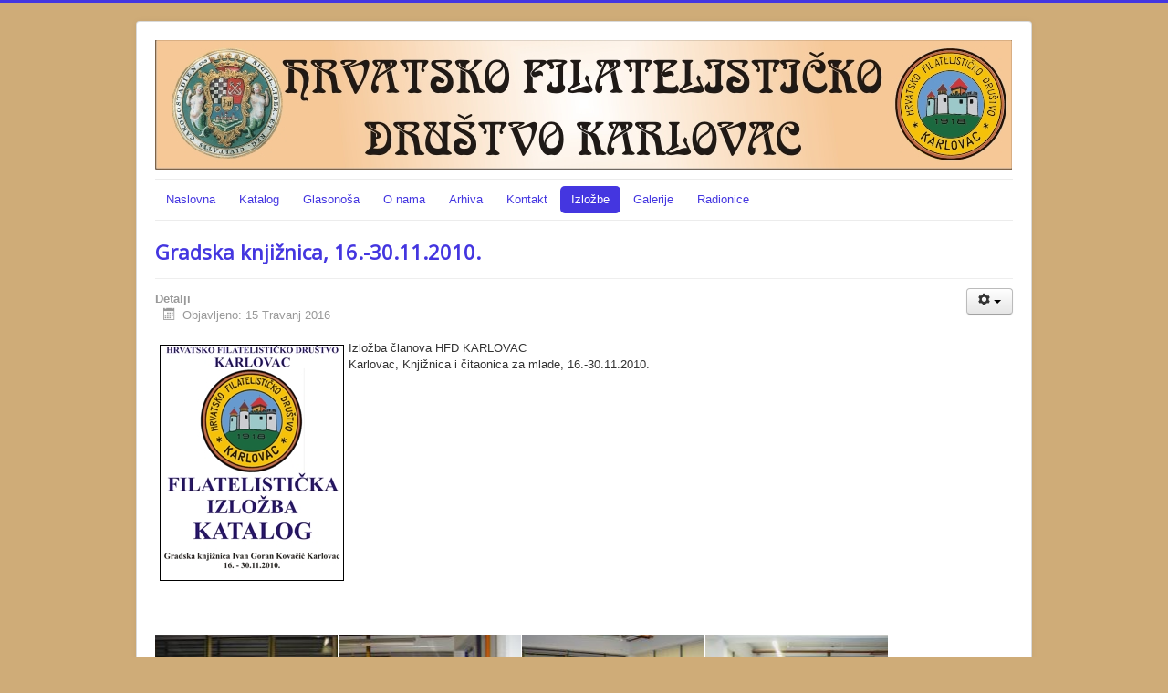

--- FILE ---
content_type: text/html; charset=utf-8
request_url: http://www.kontkod.hr/filatelija/izlozbe?start=15
body_size: 22865
content:
<!DOCTYPE html>
<html lang="hr-hr" dir="ltr">
<head>
	<meta name="viewport" content="width=device-width, initial-scale=1.0" />
	<meta charset="utf-8" />
	<base href="http://www.kontkod.hr/filatelija/izlozbe" />
	<meta name="keywords" content="filatelija, marke, Karlovac, pošta" />
	<meta name="description" content="Izložbe u organizaciji HFD Karlovac" />
	<meta name="generator" content="Joomla! - Open Source Content Management" />
	<title>Izložbe</title>
	<link href="/filatelija/izlozbe?format=feed&amp;type=rss" rel="alternate" type="application/rss+xml" title="RSS 2.0" />
	<link href="/filatelija/izlozbe?format=feed&amp;type=atom" rel="alternate" type="application/atom+xml" title="Atom 1.0" />
	<link href="/filatelija/templates/protostar/favicon.ico" rel="shortcut icon" type="image/vnd.microsoft.icon" />
	<link href="https://cdn.jsdelivr.net/gh/fancyapps/fancybox@3.5.7/dist/jquery.fancybox.min.css" rel="stylesheet" />
	<link href="/filatelija/plugins/content/jw_sig/jw_sig/tmpl/Classic/css/template.css?v=4.1.0" rel="stylesheet" />
	<link href="/filatelija/plugins/system/jcemediabox/css/jcemediabox.css?1d12bb5a40100bbd1841bfc0e498ce7b" rel="stylesheet" />
	<link href="/filatelija/plugins/system/jcemediabox/themes/standard/css/style.css?50fba48f56052a048c5cf30829163e4d" rel="stylesheet" />
	<link href="/filatelija/templates/protostar/css/template.css?ff9037e9b98d4a617b38838a44f2a064" rel="stylesheet" />
	<link href="https://fonts.googleapis.com/css?family=Open+Sans" rel="stylesheet" />
	<style>

	h1, h2, h3, h4, h5, h6, .site-title {
		font-family: 'Open Sans', sans-serif;
	}
	body.site {
		border-top: 3px solid #4436e0;
		background-color: #cfac78;
	}
	a {
		color: #4436e0;
	}
	.nav-list > .active > a,
	.nav-list > .active > a:hover,
	.dropdown-menu li > a:hover,
	.dropdown-menu .active > a,
	.dropdown-menu .active > a:hover,
	.nav-pills > .active > a,
	.nav-pills > .active > a:hover,
	.btn-primary {
		background: #4436e0;
	}
	</style>
	<script type="application/json" class="joomla-script-options new">{"csrf.token":"8afa44348d3838b5f86c67746fe39c94","system.paths":{"root":"\/filatelija","base":"\/filatelija"}}</script>
	<script src="/filatelija/media/system/js/mootools-core.js?ff9037e9b98d4a617b38838a44f2a064"></script>
	<script src="/filatelija/media/system/js/core.js?ff9037e9b98d4a617b38838a44f2a064"></script>
	<script src="/filatelija/media/jui/js/jquery.min.js?ff9037e9b98d4a617b38838a44f2a064"></script>
	<script src="/filatelija/media/jui/js/jquery-noconflict.js?ff9037e9b98d4a617b38838a44f2a064"></script>
	<script src="/filatelija/media/jui/js/jquery-migrate.min.js?ff9037e9b98d4a617b38838a44f2a064"></script>
	<script src="https://cdn.jsdelivr.net/gh/fancyapps/fancybox@3.5.7/dist/jquery.fancybox.min.js"></script>
	<script src="/filatelija/media/system/js/caption.js?ff9037e9b98d4a617b38838a44f2a064"></script>
	<script src="/filatelija/media/jui/js/bootstrap.min.js?ff9037e9b98d4a617b38838a44f2a064"></script>
	<script src="/filatelija/plugins/system/jcemediabox/js/jcemediabox.js?0c56fee23edfcb9fbdfe257623c5280e"></script>
	<script src="/filatelija/templates/protostar/js/template.js?ff9037e9b98d4a617b38838a44f2a064"></script>
	<!--[if lt IE 9]><script src="/filatelija/media/jui/js/html5.js?ff9037e9b98d4a617b38838a44f2a064"></script><![endif]-->
	<script>

        (function($) {
            $(document).ready(function() {
                $.fancybox.defaults.i18n.en = {
                    CLOSE: 'Close',
                    NEXT: 'Next',
                    PREV: 'Previous',
                    ERROR: 'The requested content cannot be loaded.<br/>Please try again later.',
                    PLAY_START: 'Start slideshow',
                    PLAY_STOP: 'Pause slideshow',
                    FULL_SCREEN: 'Full screen',
                    THUMBS: 'Thumbnails',
                    DOWNLOAD: 'Download',
                    SHARE: 'Share',
                    ZOOM: 'Zoom'
                };
                $.fancybox.defaults.lang = 'en';
                $('a.fancybox-gallery').fancybox({
                    buttons: [
                        'slideShow',
                        'fullScreen',
                        'thumbs',
                        'share',
                        'download',
                        //'zoom',
                        'close'
                    ],
                    beforeShow: function(instance, current) {
                        if (current.type === 'image') {
                            var title = current.opts.$orig.attr('title');
                            current.opts.caption = (title.length ? '<b class="fancyboxCounter">Image ' + (current.index + 1) + ' of ' + instance.group.length + '</b>' + ' | ' + title : '');
                        }
                    }
                });
            });
        })(jQuery);
    jQuery(window).on('load',  function() {
				new JCaption('img.caption');
			});JCEMediaBox.init({popup:{width:"",height:"",legacy:0,lightbox:0,shadowbox:0,resize:1,icons:1,overlay:1,overlayopacity:0.8,overlaycolor:"#000000",fadespeed:500,scalespeed:500,hideobjects:0,scrolling:"fixed",close:2,labels:{'close':'Close','next':'Next','previous':'Previous','cancel':'Cancel','numbers':'{$current} of {$total}'},cookie_expiry:"",google_viewer:0},tooltip:{className:"tooltip",opacity:0.8,speed:150,position:"br",offsets:{x: 16, y: 16}},base:"/filatelija/",imgpath:"plugins/system/jcemediabox/img",theme:"standard",themecustom:"",themepath:"plugins/system/jcemediabox/themes",mediafallback:0,mediaselector:"audio,video"});
	</script>

</head>
<body class="site com_content view-category layout-blog no-task itemid-136">
	<!-- Body -->
	<div class="body" id="top">
		<div class="container">
			<!-- Header -->
			<header class="header" role="banner">
				<div class="header-inner clearfix">
					<a class="brand pull-left" href="/filatelija/">
						<img src="http://www.kontkod.hr/filatelija/images/weblogo.jpg" alt="HFD Karlovac" />											</a>
					<div class="header-search pull-right">
						
					</div>
				</div>
			</header>
							<nav class="navigation" role="navigation">
					<div class="navbar pull-left">
						<a class="btn btn-navbar collapsed" data-toggle="collapse" data-target=".nav-collapse">
							<span class="element-invisible">Prikaz/Sakrivanje navigacije</span>
							<span class="icon-bar"></span>
							<span class="icon-bar"></span>
							<span class="icon-bar"></span>
						</a>
					</div>
					<div class="nav-collapse">
						<ul class="nav menu nav-pills mod-list">
<li class="item-113 default"><a href="/filatelija/" >Naslovna</a></li><li class="item-116"><a href="/filatelija/2016-04-15-21-15-48" >Katalog</a></li><li class="item-121"><a href="/filatelija/2016-04-15-21-35-44" >Glasonoša</a></li><li class="item-119"><a href="/filatelija/2016-04-15-21-29-41" >O nama</a></li><li class="item-117 deeper parent"><a href="#" >Arhiva</a><ul class="nav-child unstyled small"><li class="item-118"><a href="/filatelija/arh14.htm" >2014 - 2015</a></li><li class="item-122"><a href="/filatelija/arh13.htm" >2013</a></li><li class="item-123"><a href="/filatelija/arh12.htm" >2012</a></li><li class="item-124"><a href="/filatelija/arh11.htm" >2011</a></li><li class="item-125"><a href="/filatelija/arh10.htm" >2010</a></li><li class="item-126"><a href="/filatelija/arh09.htm" >2009</a></li><li class="item-127"><a href="/filatelija/arh08.htm" >2008</a></li><li class="item-128"><a href="/filatelija/arh07.htm" >2007</a></li><li class="item-129"><a href="/filatelija/arh06.htm" >2006</a></li><li class="item-130"><a href="/filatelija/arh05.htm" >2005</a></li><li class="item-131"><a href="/filatelija/arh041.htm" >2004</a></li></ul></li><li class="item-120"><a href="/filatelija/kontakt" >Kontakt</a></li><li class="item-136 current active"><a href="/filatelija/izlozbe" >Izložbe</a></li><li class="item-144"><a href="/filatelija/galerije" >Galerije</a></li><li class="item-154"><a href="/filatelija/radionice" >Radionice</a></li></ul>

					</div>
				</nav>
						
			<div class="row-fluid">
								<main id="content" role="main" class="span12">
					<!-- Begin Content -->
					
					<div id="system-message-container">
	</div>

					<div class="blog" itemscope itemtype="https://schema.org/Blog">
	
		
	
	
	
				<div class="items-leading clearfix">
							<div class="leading-0"
					itemprop="blogPost" itemscope itemtype="https://schema.org/BlogPosting">
					

	<div class="page-header">
					<h2 itemprop="name">
									<a href="/filatelija/izlozbe/15-izlozba-2010-02" itemprop="url">
						Gradska knjižnica, 16.-30.11.2010. 					</a>
							</h2>
				
		
				
			</div>

	
<div class="icons">
	
					<div class="btn-group pull-right">
				<a class="btn dropdown-toggle" data-toggle="dropdown" href="#"> <span class="icon-cog"></span><span class="caret"></span> </a>
								<ul class="dropdown-menu">
											<li class="print-icon"> <a href="/filatelija/izlozbe/15-izlozba-2010-02?tmpl=component&amp;print=1&amp;layout=default" title="Ispis članka < Gradska knjižnica, 16.-30.11.2010.  >" onclick="window.open(this.href,'win2','status=no,toolbar=no,scrollbars=yes,titlebar=no,menubar=no,resizable=yes,width=640,height=480,directories=no,location=no'); return false;" rel="nofollow">	Ispis</a> </li>
																<li class="email-icon"> <a href="/filatelija/component/mailto/?tmpl=component&amp;template=protostar&amp;link=526a3eaf9e461cc6d27676f8143a2aea4c4ada07" title="Pošalji ovaj link prijatelju" onclick="window.open(this.href,'win2','width=400,height=450,menubar=yes,resizable=yes'); return false;" rel="nofollow">	E-mail</a> </li>
														</ul>
			</div>
		
	</div>


			<dl class="article-info muted">

		
			<dt class="article-info-term">
									Detalji							</dt>

			
			
			
										<dd class="published">
				<span class="icon-calendar"></span>
				<time datetime="2016-04-15T21:08:16+00:00" itemprop="datePublished">
					Objavljeno: 15 Travanj 2016				</time>
			</dd>					
					
			
						</dl>




<p>Izložba članova HFD KARL<a href="/filatelija/images/izlozbe/izlozba1002/katalog.pdf"><img src="/filatelija/images/izlozbe/izlozba1002/katalog.jpg" alt="katalog" style="margin: 5px; border: 1px solid #000000; float: left;" /></a>OVAC<br />Karlovac, Knjižnica i čitaonica za mlade, 16.-30.11.2010.</p>
<p>&nbsp;</p>
<p>&nbsp;</p>
<p>&nbsp;</p>
<p>&nbsp;</p>
<p>&nbsp;</p>
<p>&nbsp;</p>
<p>&nbsp;</p>
<p>&nbsp;</p>
<p>&nbsp;</p>
<p>&nbsp;</p>
<p>

<!-- JoomlaWorks "Simple Image Gallery" Plugin (v4.1.0) starts here -->

<ul id="sigFreeId9b56d5334d" class="sigFreeContainer sigFreeClassic">
        <li class="sigFreeThumb">
        <a href="/filatelija/images//izlozbe/izlozba1002/slike//DSC00217.jpg" class="sigFreeLink fancybox-gallery" style="width:200px;height:160px;" title="You are viewing the image with filename DSC00217.jpg" data-thumb="/filatelija/cache/jw_sig/jw_sig_cache_9b56d5334d_dsc00217.jpg" target="_blank" data-fancybox="gallery9b56d5334d">
            <img class="sigFreeImg" src="/filatelija/plugins/content/jw_sig/jw_sig/includes/images/transparent.gif" alt="Click to enlarge image DSC00217.jpg" title="Click to enlarge image DSC00217.jpg" style="width:200px;height:160px;background-image:url('/filatelija/cache/jw_sig/jw_sig_cache_9b56d5334d_dsc00217.jpg');" />
        </a>
    </li>
        <li class="sigFreeThumb">
        <a href="/filatelija/images//izlozbe/izlozba1002/slike//DSC00228.jpg" class="sigFreeLink fancybox-gallery" style="width:200px;height:160px;" title="You are viewing the image with filename DSC00228.jpg" data-thumb="/filatelija/cache/jw_sig/jw_sig_cache_9b56d5334d_dsc00228.jpg" target="_blank" data-fancybox="gallery9b56d5334d">
            <img class="sigFreeImg" src="/filatelija/plugins/content/jw_sig/jw_sig/includes/images/transparent.gif" alt="Click to enlarge image DSC00228.jpg" title="Click to enlarge image DSC00228.jpg" style="width:200px;height:160px;background-image:url('/filatelija/cache/jw_sig/jw_sig_cache_9b56d5334d_dsc00228.jpg');" />
        </a>
    </li>
        <li class="sigFreeThumb">
        <a href="/filatelija/images//izlozbe/izlozba1002/slike//DSC00232.jpg" class="sigFreeLink fancybox-gallery" style="width:200px;height:160px;" title="You are viewing the image with filename DSC00232.jpg" data-thumb="/filatelija/cache/jw_sig/jw_sig_cache_9b56d5334d_dsc00232.jpg" target="_blank" data-fancybox="gallery9b56d5334d">
            <img class="sigFreeImg" src="/filatelija/plugins/content/jw_sig/jw_sig/includes/images/transparent.gif" alt="Click to enlarge image DSC00232.jpg" title="Click to enlarge image DSC00232.jpg" style="width:200px;height:160px;background-image:url('/filatelija/cache/jw_sig/jw_sig_cache_9b56d5334d_dsc00232.jpg');" />
        </a>
    </li>
        <li class="sigFreeThumb">
        <a href="/filatelija/images//izlozbe/izlozba1002/slike//IMAG0266.jpg" class="sigFreeLink fancybox-gallery" style="width:200px;height:160px;" title="You are viewing the image with filename IMAG0266.jpg" data-thumb="/filatelija/cache/jw_sig/jw_sig_cache_9b56d5334d_imag0266.jpg" target="_blank" data-fancybox="gallery9b56d5334d">
            <img class="sigFreeImg" src="/filatelija/plugins/content/jw_sig/jw_sig/includes/images/transparent.gif" alt="Click to enlarge image IMAG0266.jpg" title="Click to enlarge image IMAG0266.jpg" style="width:200px;height:160px;background-image:url('/filatelija/cache/jw_sig/jw_sig_cache_9b56d5334d_imag0266.jpg');" />
        </a>
    </li>
        <li class="sigFreeClear">&nbsp;</li>
</ul>


<!-- JoomlaWorks "Simple Image Gallery" Plugin (v4.1.0) ends here -->

</p>



				</div>
									</div><!-- end items-leading -->
	
	
																	<div class="items-row cols-2 row-0 row-fluid clearfix">
						<div class="span6">
				<div class="item column-1"
					itemprop="blogPost" itemscope itemtype="https://schema.org/BlogPosting">
					

	<div class="page-header">
					<h2 itemprop="name">
									<a href="/filatelija/izlozbe/17-izlozba-2010-3" itemprop="url">
						Medicina i filatelija, 04.10.2010.					</a>
							</h2>
				
		
				
			</div>

	
<div class="icons">
	
					<div class="btn-group pull-right">
				<a class="btn dropdown-toggle" data-toggle="dropdown" href="#"> <span class="icon-cog"></span><span class="caret"></span> </a>
								<ul class="dropdown-menu">
											<li class="print-icon"> <a href="/filatelija/izlozbe/17-izlozba-2010-3?tmpl=component&amp;print=1&amp;layout=default" title="Ispis članka < Medicina i filatelija, 04.10.2010. >" onclick="window.open(this.href,'win2','status=no,toolbar=no,scrollbars=yes,titlebar=no,menubar=no,resizable=yes,width=640,height=480,directories=no,location=no'); return false;" rel="nofollow">	Ispis</a> </li>
																<li class="email-icon"> <a href="/filatelija/component/mailto/?tmpl=component&amp;template=protostar&amp;link=8e6b44ffb96dd8a823ce21625b7b4e85c0024853" title="Pošalji ovaj link prijatelju" onclick="window.open(this.href,'win2','width=400,height=450,menubar=yes,resizable=yes'); return false;" rel="nofollow">	E-mail</a> </li>
														</ul>
			</div>
		
	</div>


			<dl class="article-info muted">

		
			<dt class="article-info-term">
									Detalji							</dt>

			
			
			
										<dd class="published">
				<span class="icon-calendar"></span>
				<time datetime="2016-04-15T21:08:16+00:00" itemprop="datePublished">
					Objavljeno: 15 Travanj 2016				</time>
			</dd>					
					
			
						</dl>




<p><img style="float: left;" alt="medicinaplakat" src="/filatelija/images/izlozbe/izlozba1001/medicinaplakat.jpg" />Izložba Medicina i filatelija<br />Karlovac, Knjižnica i čitaonica za mlade, 04.-12.10.2010.</p>
<p>&nbsp;</p>
<p>&nbsp;</p>
<p>&nbsp;</p>
<p>&nbsp;</p>
<p>&nbsp;</p>
<p>&nbsp;</p>
<p>&nbsp;</p>
<p>

<!-- JoomlaWorks "Simple Image Gallery" Plugin (v4.1.0) starts here -->

<ul id="sigFreeId9eefd492f7" class="sigFreeContainer sigFreeClassic">
        <li class="sigFreeThumb">
        <a href="/filatelija/images//izlozbe/izlozba1001/slike//IMAG0225.jpg" class="sigFreeLink fancybox-gallery" style="width:200px;height:160px;" title="You are viewing the image with filename IMAG0225.jpg" data-thumb="/filatelija/cache/jw_sig/jw_sig_cache_9eefd492f7_imag0225.jpg" target="_blank" data-fancybox="gallery9eefd492f7">
            <img class="sigFreeImg" src="/filatelija/plugins/content/jw_sig/jw_sig/includes/images/transparent.gif" alt="Click to enlarge image IMAG0225.jpg" title="Click to enlarge image IMAG0225.jpg" style="width:200px;height:160px;background-image:url('/filatelija/cache/jw_sig/jw_sig_cache_9eefd492f7_imag0225.jpg');" />
        </a>
    </li>
        <li class="sigFreeThumb">
        <a href="/filatelija/images//izlozbe/izlozba1001/slike//IMAG0226.jpg" class="sigFreeLink fancybox-gallery" style="width:200px;height:160px;" title="You are viewing the image with filename IMAG0226.jpg" data-thumb="/filatelija/cache/jw_sig/jw_sig_cache_9eefd492f7_imag0226.jpg" target="_blank" data-fancybox="gallery9eefd492f7">
            <img class="sigFreeImg" src="/filatelija/plugins/content/jw_sig/jw_sig/includes/images/transparent.gif" alt="Click to enlarge image IMAG0226.jpg" title="Click to enlarge image IMAG0226.jpg" style="width:200px;height:160px;background-image:url('/filatelija/cache/jw_sig/jw_sig_cache_9eefd492f7_imag0226.jpg');" />
        </a>
    </li>
        <li class="sigFreeThumb">
        <a href="/filatelija/images//izlozbe/izlozba1001/slike//IMAG0231.jpg" class="sigFreeLink fancybox-gallery" style="width:200px;height:160px;" title="You are viewing the image with filename IMAG0231.jpg" data-thumb="/filatelija/cache/jw_sig/jw_sig_cache_9eefd492f7_imag0231.jpg" target="_blank" data-fancybox="gallery9eefd492f7">
            <img class="sigFreeImg" src="/filatelija/plugins/content/jw_sig/jw_sig/includes/images/transparent.gif" alt="Click to enlarge image IMAG0231.jpg" title="Click to enlarge image IMAG0231.jpg" style="width:200px;height:160px;background-image:url('/filatelija/cache/jw_sig/jw_sig_cache_9eefd492f7_imag0231.jpg');" />
        </a>
    </li>
        <li class="sigFreeThumb">
        <a href="/filatelija/images//izlozbe/izlozba1001/slike//IMAG0232.jpg" class="sigFreeLink fancybox-gallery" style="width:200px;height:160px;" title="You are viewing the image with filename IMAG0232.jpg" data-thumb="/filatelija/cache/jw_sig/jw_sig_cache_9eefd492f7_imag0232.jpg" target="_blank" data-fancybox="gallery9eefd492f7">
            <img class="sigFreeImg" src="/filatelija/plugins/content/jw_sig/jw_sig/includes/images/transparent.gif" alt="Click to enlarge image IMAG0232.jpg" title="Click to enlarge image IMAG0232.jpg" style="width:200px;height:160px;background-image:url('/filatelija/cache/jw_sig/jw_sig_cache_9eefd492f7_imag0232.jpg');" />
        </a>
    </li>
        <li class="sigFreeThumb">
        <a href="/filatelija/images//izlozbe/izlozba1001/slike//IMAG0234.jpg" class="sigFreeLink fancybox-gallery" style="width:200px;height:160px;" title="You are viewing the image with filename IMAG0234.jpg" data-thumb="/filatelija/cache/jw_sig/jw_sig_cache_9eefd492f7_imag0234.jpg" target="_blank" data-fancybox="gallery9eefd492f7">
            <img class="sigFreeImg" src="/filatelija/plugins/content/jw_sig/jw_sig/includes/images/transparent.gif" alt="Click to enlarge image IMAG0234.jpg" title="Click to enlarge image IMAG0234.jpg" style="width:200px;height:160px;background-image:url('/filatelija/cache/jw_sig/jw_sig_cache_9eefd492f7_imag0234.jpg');" />
        </a>
    </li>
        <li class="sigFreeThumb">
        <a href="/filatelija/images//izlozbe/izlozba1001/slike//IMAG0239.jpg" class="sigFreeLink fancybox-gallery" style="width:200px;height:160px;" title="You are viewing the image with filename IMAG0239.jpg" data-thumb="/filatelija/cache/jw_sig/jw_sig_cache_9eefd492f7_imag0239.jpg" target="_blank" data-fancybox="gallery9eefd492f7">
            <img class="sigFreeImg" src="/filatelija/plugins/content/jw_sig/jw_sig/includes/images/transparent.gif" alt="Click to enlarge image IMAG0239.jpg" title="Click to enlarge image IMAG0239.jpg" style="width:200px;height:160px;background-image:url('/filatelija/cache/jw_sig/jw_sig_cache_9eefd492f7_imag0239.jpg');" />
        </a>
    </li>
        <li class="sigFreeClear">&nbsp;</li>
</ul>


<!-- JoomlaWorks "Simple Image Gallery" Plugin (v4.1.0) ends here -->

</p>



				</div>
				<!-- end item -->
							</div><!-- end span -->
							</div><!-- end row -->
						
	
				<div class="pagination">
							<p class="counter pull-right"> Stranica 4 od 4 </p>
						<nav role="navigation" aria-label="Paginacija"><ul class="pagination-list"><li><a title="Početak" href="/filatelija/izlozbe" class="pagenav" aria-label="Idi na stranicu početak"><span class="icon-first" aria-hidden="true"></span></a></li><li><a title="Pret" href="/filatelija/izlozbe?start=10" class="pagenav" aria-label="Idi na stranicu pret"><span class="icon-previous" aria-hidden="true"></span></a></li><li class="hidden-phone"><a title="1" href="/filatelija/izlozbe" class="pagenav" aria-label="Idi na stranicu 1">1</a></li><li class="hidden-phone"><a title="2" href="/filatelija/izlozbe?start=5" class="pagenav" aria-label="Idi na stranicu 2">2</a></li><li class="hidden-phone"><a title="3" href="/filatelija/izlozbe?start=10" class="pagenav" aria-label="Idi na stranicu 3">3</a></li><li class="active hidden-phone"><a aria-current="true" aria-label="Stranica 4">4</a></li><li class="disabled"><a><span class="icon-next" aria-hidden="true"></span></a></li><li class="disabled"><a><span class="icon-last" aria-hidden="true"></span></a></li></ul></nav> </div>
	</div>

					<div class="clearfix"></div>
					<div aria-label="Breadcrumbs" role="navigation">
	<ul itemscope itemtype="https://schema.org/BreadcrumbList" class="breadcrumb">
					<li>
				Nalazite se ovdje: &#160;
			</li>
		
						<li itemprop="itemListElement" itemscope itemtype="https://schema.org/ListItem">
											<a itemprop="item" href="/filatelija/" class="pathway"><span itemprop="name">Naslovnica</span></a>
					
											<span class="divider">
							<img src="/filatelija/media/system/images/arrow.png" alt="" />						</span>
										<meta itemprop="position" content="1">
				</li>
							<li itemprop="itemListElement" itemscope itemtype="https://schema.org/ListItem" class="active">
					<span itemprop="name">
						Izložbe					</span>
					<meta itemprop="position" content="2">
				</li>
				</ul>
</div>

					<!-- End Content -->
				</main>
							</div>
		</div>
	</div>
	<!-- Footer -->
	<footer class="footer" role="contentinfo">
		<div class="container">
			<hr />
			
			<p class="pull-right">
				<a href="#top" id="back-top">
					Povratak na vrh				</a>
			</p>
			<p>
				&copy; 2025 HFD Karlovac			</p>
		</div>
	</footer>
	
</body>
</html>
